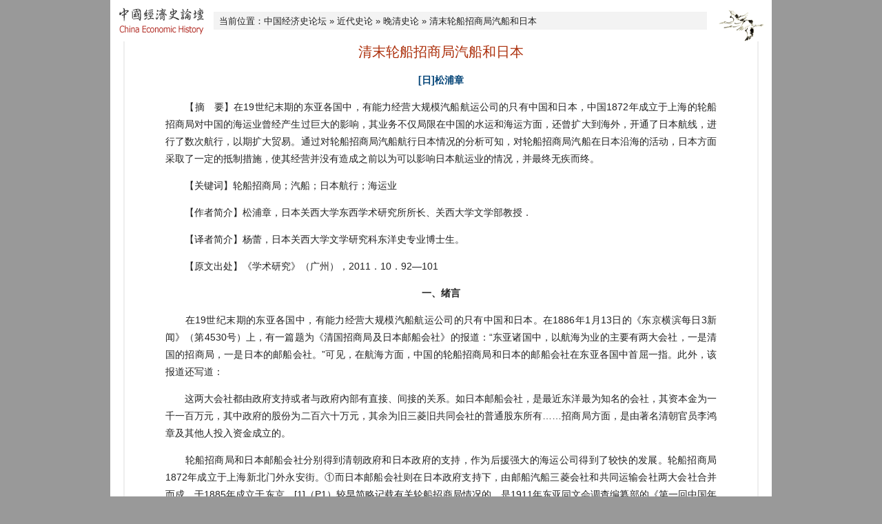

--- FILE ---
content_type: text/html; charset=UTF-8
request_url: http://economy.guoxue.com/?p=6582
body_size: 15770
content:

<!DOCTYPE html>
<html lang="zh-CN">
<head>
<meta charset="UTF-8" />
<title>清末轮船招商局汽船和日本 _ 中国经济史论坛</title>
<link rel="profile" href="http://gmpg.org/xfn/11" />
<link rel="stylesheet" type="text/css" media="all" href="http://economy.guoxue.com/wp-content/themes/guoxue/style.css" />
<link rel="pingback" href="http://economy.guoxue.com/xmlrpc.php" />

<link rel="alternate" type="application/rss+xml" title="中国经济史论坛 &raquo; feed" href="http://economy.guoxue.com/?feed=rss2" />
<link rel="alternate" type="application/rss+xml" title="中国经济史论坛 &raquo; 评论 feed" href="http://economy.guoxue.com/?feed=comments-rss2" />
<script type='text/javascript' src='http://economy.guoxue.com/wp-includes/js/comment-reply.min.js?ver=3.6'></script>
<link rel="EditURI" type="application/rsd+xml" title="RSD" href="http://economy.guoxue.com/xmlrpc.php?rsd" />
<link rel="wlwmanifest" type="application/wlwmanifest+xml" href="http://economy.guoxue.com/wp-includes/wlwmanifest.xml" /> 
<link rel='prev' title='明代的银课与银产额' href='http://economy.guoxue.com/?p=6571' />
<link rel='next' title='生态、交通与县际纷争——以清代漳河草桥的修造为中心' href='http://economy.guoxue.com/?p=6591' />
<meta name="generator" content="WordPress 3.6" />
<link rel='canonical' href='http://economy.guoxue.com/?p=6582' />
</head>

<body>
<div id="wrapper">
  <table border="0" align="center" cellpadding="0" cellspacing="0" id="header">
    <tr>
      <td><a href="http://economy.guoxue.com/"><img src="http://economy.guoxue.com/wp-content/themes/guoxue/images/logo.gif" alt="中国经济史论坛" border="0" /></a></td>
      <td><p id="topnav">当前位置：<a title="Go to homepage" href="http://economy.guoxue.com/">中国经济史论坛</a> » <a href="http://economy.guoxue.com/?cat=30" title="查看 近代史论 的全部文章">近代史论</a> » <a href="http://economy.guoxue.com/?cat=32" title="查看 晚清史论 的全部文章" rel="category">晚清史论</a> » 清末轮船招商局汽船和日本</p></td>
      <td><img src="http://economy.guoxue.com/wp-content/themes/guoxue/images/topright.gif" border="0" /></td>
    </tr>
  </table>



  <div class="space2"></div>



  <div id="container">

    
	<div class="entry">

      <h1 class="entry-title">清末轮船招商局汽船和日本<br/>
	    </h1><!-- .entry-title -->

      <p class="entry-writer"><a href="http://economy.guoxue.com/?writer=%e6%97%a5%e6%9d%be%e6%b5%a6%e7%ab%a0" rel="tag">[日]松浦章</a></p><!-- .entry-author -->

	  <div class="entry-content"><p>　　【摘　要】在19世纪末期的东亚各国中，有能力经营大规模汽船航运公司的只有中国和日本，中国1872年成立于上海的轮船招商局对中国的海运业曾经产生过巨大的影响，其业务不仅局限在中国的水运和海运方面，还曾扩大到海外，开通了日本航线，进行了数次航行，以期扩大贸易。通过对轮船招商局汽船航行日本情况的分析可知，对轮船招商局汽船在日本沿海的活动，日本方面采取了一定的抵制措施，使其经营并没有造成之前以为可以影响日本航运业的情况，并最终无疾而终。</p>
<p>　　【关键词】轮船招商局；汽船；日本航行；海运业</p>
<p>　　【作者简介】松浦章，日本关西大学东西学术研究所所长、关西大学文学部教授．</p>
<p>　　【译者简介】杨蕾，日本关西大学文学研究科东洋史专业博士生。</p>
<p>　　【原文出处】《学术研究》（广州），2011．10．92—101</p>
<p style="text-align: center;"><strong>一、绪言</strong></p>
<p>　　在19世纪末期的东亚各国中，有能力经营大规模汽船航运公司的只有中国和日本。在1886年1月13日的《东京横滨每日3新闻》（第4530号）上，有一篇题为《清国招商局及日本邮船会社》的报道：“东亚诸国中，以航海为业的主要有两大会社，一是清国的招商局，一是日本的邮船会社。”可见，在航海方面，中国的轮船招商局和日本的邮船会社在东亚各国中首屈一指。此外，该报道还写道：</p>
<p>　　这两大会社都由政府支持或者与政府內部有直接、间接的关系。如日本邮船会社，是最近东洋最为知名的会社，其资本金为一千一百万元，其中政府的股份为二百六十万元，其余为旧三菱旧共同会社的普通股东所有……招商局方面，是由著名清朝官员李鸿章及其他人投入资金成立的。</p>
<p>　　轮船招商局和日本邮船会社分别得到清朝政府和日本政府的支持，作为后援强大的海运公司得到了较快的发展。轮船招商局1872年成立于上海新北门外永安街。①而日本邮船会社则在日本政府支持下，由邮船汽船三菱会社和共同运输会社两大会社合并而成，于1885年成立于东京。[1]（P1）较早简略记载有关轮船招商局情况的，是1911年东亚同文会调查编纂部的《第一回中国年鉴》的“水运”部分。其中有关招商局的记载是，由李鸿章最先提议，于同治十一年创设的轮船招商局主要采取同美国企业旗昌洋行收购、出售、收购交替进行的方式，不断扩大事业，发展为中国最大的航运业（公司）。[2]</p>
<p>　　轮船招商局和日本邮船会社两大海运公司，分别对各自国家的海运业产生了巨大的影响。两社（局）的业务并非仅局限在本国的水运和海运方面，而是扩大到了海外。较早开设海外航路的是日本邮船会社前身之一的三菱会社，它于1875年1月开设了连接横滨和上海的航线。[3]（P33）轮船招商局则在中国大陆沿海地区开辟了上海和广东汕头的航线，进而延伸到香港，此后，还连接起上海和天津。内河航运方面，开辟了长江沿岸的各个港口间，如由上海经镇江、九江等，再到长江中游的中心地带——湖北汉口的航线，[4]（P58）与英国的怡和洋行、太古洋行的汽船航路相抗衡，②同时还开通了日本航线。③迄今为止，有关这一问题的研究还很少。本文拟论述轮船招商局汽船的日本航行情况。</p>
<p style="text-align: center;"><strong>二、轮船招商局汽船的早期日本航行</strong></p>
<p>　　日本外务省外交史料馆所藏《清国商船沿海贸易禁止一件》对轮船招商局汽船到达日本的情况进行了记录。该件属于档案册，收录了明治十九年（1886年）1月30日到3月23日的档案，有关明治十九年轮船招商局汽船航行日本的文件就在这个册子中。其中“明治十九年三月二十三日起草发遣藤田四郎”一档中，收录有外务次官青木周藏给长崎海关长官白上直方的文书，其中明确记载了明治十九年前轮船招商局汽船到达日本的情况：</p>
<p>　　本月（三月）十五日第203号中所述清国招商局汽船本月一日以来，经营长崎、神户、横滨间沿海贸易之事，悉已获知。明治六年九月伊敦号曾在此入港，同十年六月和七月大有号两次入港，同十五年怀远号入港。</p>
<p>　　这则档案记述了明治十九年轮船招商局汽船航行日本的情况，还提到明治十九年前招商局的汽船也曾完成日本航行。因此，根据这则史料，我们可以判断明治十九年前，轮船招商局的汽船曾三次到过日本。第一次，“明治六年九月伊敦号进入其港”，也就是1873年，轮船招商局的伊敦号驶入日本港口。第二次，“同十年六月和七月大有号两次人港”，1877年，轮船招商局的大有号分别于6月和7月到达日本。第三次．“同十五年怀远号人港”，1882年招商局的怀远号再次航行日本。因此，在论述1886年轮船招商局汽船航行日本这个问题前，笔者对这三次汽船驶入日本的情况进行一些归纳。</p>
<p>　　（一）1873年7月轮船招商局“伊敦号”的日本航行</p>
<p>　　关于伊敦号的日本航行，1873年在上海发行的《申报》第384号（7月29日），曾有一篇“招商局情形”：</p>
<p>　　闻招商轮船局现已赁定怡盛洋行旧基之房屋，方在修理，约半月竣工，即可迁居矣。查此局近殊盛旺大，异初创之时，上海银主多欲附入股份者，惟该局本银已足现用，计共银百万之数，分为一百股也。至日后复行添办轮船，或再行招银入股耳。盖由渐推广由渐练习，实创始至妥之道也。前日发船至长崎神户，盖拟在东洋上海常川往来者也。其船名伊敦，惟颇费煤较多用于他船，然长崎煤价甚廉，沿途随办虽费而亦可甚省矣。此亦可见探远考微细心办事之小效也。或疑秋时既台湾之役，则国家必雇用此局之船，以供载运繁。倘实有此事，则春夏运米，秋冬载兵，生业实莫盛于此焉。</p>
<p>　　伊敦号在轮船招商局创立后不久就实现了往日本长崎、神户的航行，其原因之一是这艘船比其他船用煤更多，而长崎的煤炭价格较低，驶往长崎可以弥补燃料耗费较大的弊端。补偿运费上的损失。当时长崎的煤炭丰富可能与长崎高岛地区从幕末时期就富产“高岛炭”有关。④</p>
<p>　　对此，1873年8月4日的《申报》（第389号）在“运煤说”中也有相关记载：</p>
<p>　　煤之有益于人也，其利溥哉，大之可以熔铸铜、铁，转动机器、行走轮船。小之亦可以制造饮食、供给日用、御抗冬寒……现闻新说招商轮船局拟将伊敦轮船往来长崎，购煤来沪，使供诸船之用。西人之深达于治国理财之学者，闻此一事，未免旁观而冷笑也。</p>
<p>　　由此可见，轮船招商局的伊敦号主要用来运煤，即购人长崎的廉价煤，在上海市场上提供给其他的汽船作为燃料。</p>
<p>　　有关伊敦号航行日本的报道也见于《横滨每日新闻》第804号，即明治六年8月6日的“公开”栏目中。[5]（P330）伊敦号到达日本港口的时候要悬挂船舶旗帜，该旗帜的样旗曾由上海领事品川送达日本的外务省登记，当时他不认识这面样旗是清朝的官方旗帜还是民间旗帜。这也从另一个方面证明了轮船招商局的伊敦号确实到过日本并得到过日本政府的承认。</p>
<p>　　伊敦号是轮船招商局1872年花6．5万英镑从英国公司购得的汽船。⑤在《申报》第240号即1873年2月11日的《轮船招商公局告白》中，有“启者，本局伊敦轮船，前于壬申年十二月十八日，由汕头，装货回申，计收水脚洋二千零十元零七角七分，又搭客洋七十四元。兹已收清特此布癸酉正月十三日”。伊敦号1873年1月16日从广东的汕头出发，到达上海，收入洋银2010元。而且从该报第252号即1873年2月25日的“招商公局告白”：“启者，本局伊敦轮船，于上年十二月廿一日，由上海往宁波，装货往香港，由香驶汕，装货回申。”也能看出，伊敦号于1873年1月19日从上海驶往宁波，再从宁波搭载货物驶往香港，从香港经由汕头，搭载货物回到上海。</p>
<p>　　笔者根据1873年358—498号《申报》所登载的轮船出港、人港记录做成表1-1，可以说明伊敦号在上海和日本间具体的航行时间。</p>
<p style="text-align: center;">表1-1　1873年轮船招商局依敦号航行表</p>
<p style="text-align: center;"><img class="alignnone size-full wp-image-6583" title="20120521_011" src="http://economy.guoxue.com/wp-content/uploads/20120521_011.jpg" alt="" width="760" height="356" /></p>
<p>　　如表1-1所示，《申报》将该船记录为“依敦”，这里的依敦号应该就是伊敦号。可以看出，伊敦号1873年7月第一次驶往长崎，第三次日本航行则由长崎继续驶往神户。由《申报》的轮船出入港记录可以很清楚地看出，一年中从上海驶往长崎、神户的航行共进行了四次。</p>
<p>　　现代汉语将依敦号伊敦号）读作&#8221;Yi dun&#8221;。&#8221;Thc Noah—China Herald And Supreme Coun&amp;Consular Gazette&#8221;的出入港记录中曾出现一艘叫做&#8221;Aden&#8221;的轮船，将其出入港情况和《申报》有关依敦号伊敦号）的航行表相对应，可以发现Aden号的航行记录与表1-1中依敦号航行时间基本一致，由此可以推断Aden号就是《申报》中的依敦号（伊敦号）（参见表1-2）。</p>
<p style="text-align: center;">表1-2　1873年轮船招商局Aden（伊敦）号航行表</p>
<p style="text-align: center;"><img class="alignnone size-full wp-image-6584" title="20120521_012" src="http://economy.guoxue.com/wp-content/uploads/20120521_012.jpg" alt="" width="760" height="402" /></p>
<p>　　注：C．M．S．N．Co．是轮船招商局（China Merchant&#8217;s Steam Navigation Co．）的略称。</p>
<p>　　此外，《申报》中还出现了另一艘航行在日本航线上的招商局轮船，即“满洲号”。满洲号最初是旗昌洋行的轮船，属于美国的Russell公司，后来被轮船招商局所购买。同时期，该船和伊敦号共同航行在上海到长崎的航线上（表2）。在&#8221;The North—China Herald And Supreme Court&amp;Consular Gazette&#8221;上被写作英文名&#8221;Manchu&#8221;。这艘原属美国公司的轮船，由轮船招商局接管后，1873年8月中旬到同年11月上旬的三个月间共承担了7次上海到长崎的航行。11月中旬，再次被Russell公司接管，由这个公司继续执行驶往长崎的航行。</p>
<p>　　（二）1877年六七月间轮船招商局“大有号”的日本航行</p>
<p>　　有关“大有号”的日本航行，1877年6月25日的《横滨每日新闻》（第1972号）曾在“杂报”这一栏目中有明确记载：“昨日下午三点，上海商人公司的汽船大有号由神户驶来在此人港，和明治丸发生了碰撞……”。[6]（P187）其中，提到了“上海商人公司的汽船大有号”从横滨人港后，在港内和日本船发生碰撞事故。由此也可以看出大有号（480吨）属于中国轮船。</p>
<p style="text-align: center;">表2　1873年轮船招商局满洲号航行表</p>
<p style="text-align: center;"><img class="alignnone size-full wp-image-6585" title="20120521_013" src="http://economy.guoxue.com/wp-content/uploads/20120521_013.jpg" alt="" width="760" height="485" /></p>
<p>　　我们可以再次利用《申报》的轮船航行表，来分析大有号的航行情况。由《申报》来看，大有号的航行狀况并不是很规律，可能和记录的缺失有一定关系。根据其记录做成（下页）表3—1。</p>
<p>　　可见，大有号从上海驶往日本的出发时间是1877年6月15日，农历五月初三，经由长崎、神户和横滨，7月23日也就是农历六月十二日再回到上海，总共用了38天。大有号的日本航行只有这一次，在此之前，该船主要是承担上海驶往宁波的航行。完成长崎航行后，大有号承担天津和山东烟台的航行，之后主要航行于长江航线和福建福州。</p>
<p>　　以下是根据Thc North—China Daily News（《北华新闻》）做成的（下页）上海港船舶出入表3—2。</p>
<p>　　“大有”在现代汉语中读作&#8221;Dai you&#8221;，1877年的英文名是&#8221;TahYeW&#8221;。《横滨每日新闻》曾对大有号有这样的记述：“原来为具有四百八十吨运载能力的外车船，船体较小。”The North—China Daily News所记载的吨数为419吨，从这些资料都能看出大有号是一艘小型汽船。</p>
<p style="text-align: center;">表3-1　1877年轮船招商局大有号航行表</p>
<p style="text-align: center;"><img class="alignnone size-full wp-image-6586" title="20120521_014" src="http://economy.guoxue.com/wp-content/uploads/20120521_014.jpg" alt="" width="760" height="295" /></p>
<p style="text-align: center;">表3-2　1877年轮船招商局TahycW（大有）号航行表</p>
<p style="text-align: center;"><img class="alignnone size-full wp-image-6587" title="20120521_015" src="http://economy.guoxue.com/wp-content/uploads/20120521_015.jpg" alt="" width="760" height="377" /></p>
<p>　　（三）1882年轮船招商局“怀远号”的日本航行</p>
<p>　　有关“怀远号”的日本航行，在《申报》（3315号）即1882年7月25日上也有记载，在该报的汽船出入表中，该船于7月25日由上海出发。驶往13本的神户和横滨。但却找不到有关该船由日本回航的记录。1882年8月31日的《申报》（第3352号）显示该船8月30日由香港回到上海。由此可知，怀远号驶往日本的神户和横滨，在这两个港口寄港后不是直接回到上海，而是由日本驶往香港。</p>
<p>　　怀远号主要是承担上海、香港以及广州间的航行，但曾于1882年的7月下旬到8月上旬驶往日本。</p>
<p>　　根据&#8221;Thc Noah—China Herald And Supreme Coua&amp;Consular Gazette&#8221;做成的表4—1，1882年7月25日有轮船由上海驶往神户和横滨。在第788号（1882年7月28日）中的7月25日C．M．S．N．Co。 China Merchant．s Steam Navigation Co．中，轮船招商局汽船&#8221;Hwaiyuen&#8221;（762吨）大概就是怀远号，因为此英文注音与汉语发音&#8221;Huaiyuan&#8221;非常接近，而且航行日期也是一致的。通过表4—2可以看出，怀远号（Hwaiyuen）于1882年7月25日由上海出发。经由神户和横滨驶往香港，然后再返回上海，实现了一次驶往日本的临时航行。</p>
<p style="text-align: center;">表4-1　1882年轮船招商局怀远号航行表</p>
<p style="text-align: center;"><img class="alignnone size-full wp-image-6588" title="20120521_016" src="http://economy.guoxue.com/wp-content/uploads/20120521_016.jpg" alt="" width="760" height="205" /></p>
<p style="text-align: center;">表4-2　1882年轮船招商局Hwaiyuen（怀远）号航行表</p>
<p style="text-align: center;"><img class="alignnone size-full wp-image-6589" title="20120521_017" src="http://economy.guoxue.com/wp-content/uploads/20120521_017.jpg" alt="" width="760" height="84" /></p>
<p style="text-align: center;"><strong>三、1886年轮船招商局汽船的日本航行</strong></p>
<p>　　对1886年轮船招商局汽船航行日本感到最为恐慌的是日本邮船会社，时任社长森冈昌纯还曾向日本外务省提出过“善后处置”的申请。对此，可以从他给外务省取缔局局长鸠山和夫的《清国商船沿海贸易禁止一件》得知：</p>
<p>　　日清通商章程的要旨是，使清国船舶难以再经营本邦一港到另一港或数港的运输。通过其他调查书得知，本年一月十四日经由长崎、神户港，到达横滨的清国招商局汽船海定号，在神户港搭乘船客三十五名，搭载货物五千余个。另外，一月二十八日由横滨入港的另一艘招商局汽船致远号运来长崎港货物百个，神户货物七千七百余个、船客四十六名。这样，清国船舶开始经营本邦沿海航运业。我社和其他会社都缴纳国税中的船税。（招商局）对本邦船舶营业者损害不小。为了使受影响至今的本邦船舶所有者充分满意。特提出保护申请，禁止前文所述清国船舶直接从事本邦的沿海运输。</p>
<p style="text-align: center;">明治十九年一月三十日  日本邮船会社{ノマ}长</p>
<p style="text-align: center;">森岡  昌纯  印<br />
外务省取调局长<br />
外务权大书记官  鸠山  和夫  殿</p>
<p>　　鉴于日清通商章程，日本邮船会社向外务省提出申请，禁止中国的商船经营与日本沿海运输有关的业务，即禁止中国商船在日本寄港，搭载旅客和货物后向日本国内其他港口运输。具体指中国商船海定号由神户人港、搭载旅客和货物到达横滨，致远号由长崎运输货物、由神户运送旅客和货物的事例。</p>
<p>　　最初报道有关轮船招商局汽船航行日本的，应该是大阪的《朝日新闻》。在该报第2047号，即1885年12月15日的报道中，有一篇题为“上海通信（十二月九日发，名古屋丸便）原口新吾报”。日本邮船会社汽船“名古屋丸”承担上海航线的航行，归航日本时带来了有关上海的消息，这些消息被刊登在12月15日的报纸上。开头是这样写的：“招商局是清国的大型汽船会社，数年前就计划开通我国和上海间的新航线，关注这个绝佳（经营）机会已经很久。”透露了轮船招商局预计开通上海到日本的航线的消息，而且实际上这个消息在不到一个月时间内变成了现实。在日本邮船会社独霸日本与上海间航线的情况下，清朝的大型轮船公司开始进军这条航路，由此激发了日本贸易商人的恐慌和危机感．：第二天即1885年12月16日的《时事新报》（第1047号）登载了题为“支那人汽船会社”的报道。这里的“支那人汽船会社”指的就是轮船招商局。神户荣町的德森号成为招商局在日本办理业务的本店，日本航线途经函馆、横滨、神户、上海，表明1885年中国人将经营日本业务的总代理店设在了神户。</p>
<p>　　次年，也就是1886年，各大报纸都用不同的形式报道了轮船招商局的汽船通过新的航线到达日本的消息。最早的是1月7日的《神户又新日报》。和大阪的《朝El新闻》及《时事新报》。</p>
<p>　　1886年1月7 日的《神户又新日报》（第493号）中有题为“和清商会”的报道，内容为：“已经记载这次清国上海招商局汽船将要开通上海和当港（神户）间的定期航海，使用轮船中的一艘，大概本日由上海驶达当港”。轮船招商局汽船在神户寄港时，专门负责经办旅客和货物的就是“和清商会”。当时的华商在神户有相当大的经济实力。</p>
<p>　　1882年8月23日的《时事新报》（第146号），曾这样报道：</p>
<p>　　囤积清国洋银。这次韩变，在神户的支那人德新和其他两三名的商人，频频购买洋银囤积，其额度高达十七万余元。</p>
<p>　　1882年7月，朝鲜王朝发生军事叛乱，曾发生日本人被杀和日本使馆被烧事件。对于这次也被称为京城事变的壬午军变事件，神户的华商也感到非常不安。当时出于政治和经济方面的考虑，一些资本雄厚的华商开始购买“洋银”。</p>
<p>　　1886年1月7日的《时事新报》（第1066号）以“招商局汽船航海开始”为题进行了报道：“前一期报纸曾报道这次清国上海招商局开通上海和神户港之间航海的目的。本月十五日即将开始航行。”</p>
<p>　　大阪的《朝日新闻》第2064号，也就是1886年1月8日的该报，曾以“招商局汽船新航海”为题进行了报道：“昨日本报神户通信中所记的清国上海招商局新航海船海定号门苔载量一千五百多吨）昨日下午已经由上海到达长崎，记载该消息的电报已到达神户荣町的德盛号，今明两天（海定号）到达神户。”这也是一篇关于轮船招商局海定号航行日本的报道。</p>
<p>　　1886年1月9日的《朝日新闻》（第2065号）的“神户通信”中有这样的报道：</p>
<p>　　招商局汽船海定号昨天在长崎搭载煤炭，同日午后六时向当港出帆，大约今早到达本港。该局这次在当港荣町二丁目德盛号內设置神户招商分局，办理业务。而且同局汽船神户一长崎一上海间航路的船费昨天已经制订：神户一上海间上等三十五枚，下等九枚，神户一长崎间上等十五枚，下等三枚半，上海一长崎间上等二十枚，下等五枚。</p>
<p>　　而且，当日报纸的广告栏中：</p>
<p style="text-align: center;">清国汽船出帆广告</p>
<p style="text-align: center;">海定号横滨行一月十二日  午后神户出帆<br />
乘船一人  金三圆五十钱  包饭食<br />
神户荣町二丁目  招商局<br />
大阪富岛町  取圾所  西尾茂十郎</p>
<p style="text-align: center;">同北安治川一丁目  同  回运社<br />
（大阪《朝日新闻》第2065号明治十九年1月9日广告）</p>
<p>　　可以看出，1月9日海定号将到达神户，在神户寄港后，1月12日驶往横滨。这则广告登载了出发时间和乘船价格，其目的是为了招揽乘客。</p>
<p>　　1886年1月10日《神户又新日报》的广告栏也登载了海定号的消息：</p>
<p style="text-align: center;">清国汽船出帆广告</p>
<p style="text-align: center;">海定号  一月十二日  横滨行<br />
午后五时<br />
神户荣町二丁目招商支局</p>
<p>　　通过这则广告，可以看出招商局汽船海定号的航行目的地是横滨。当天的《朝日新闻》登载的广告内容和1月9日该报登载的内容相同，但与《神户又新日报》相比有所不同，主要是除了航行时间和目的地之外，增加了具体运费的通告，而且出现了两处代理店的名称。</p>
<p>　　在1886年1月10日的《东京横滨海日新闻》（第4528号）中，有这样的报道：</p>
<p>　　前一期报纸曾经报道清国招商局即将开通我邦沿海的定期航海。已经过去的7日，同局海定号（轮机长E．w．Clements）由长崎入港，昨天驶往神户，在神户解缆。神户居留地清二十五番馆登载了招商支局的招聘，其船费定价如下：</p>
<p>　　　　长崎神户间下等三弗上等十三弗<br />
　　　　长崎横滨间下等六弗上等二十八弗</p>
<p>　　通过这则史料，可以看出当时轮船招商局汽船海定号的轮机长并不是中国人，而是欧洲人。1886年1月14日的《中外物价新报》（1127号）曾以“日清间的海运”为题作了如下报道：</p>
<p>　　清国招商局汽船开通日清间定期航海，到现在一手垄断了我国到上海、香港的昆布和其他北海物产的输出，欲独占航运之利，这些已经有所记述。同局已经在长崎、神户等主要港口设立支店，百四十二番东同泰（清商馆）经营运输业务，也就是以该商馆为支店，进而在函馆也设立支店，将开通函馆与清国天津间的航路，欲掌握我国海运权。现在同局汽船海定号已经于昨日，也就是十二日由神户发船驶往横滨。</p>
<p>　　该报认为，轮船招商局开设中国到日本间定期航路的目的，是为了用中国的汽船来运输日本的干海产品，企图利用航运的便利，掌握日本的海运权。</p>
<p>　　1886年1月16日的《时事新报》（第1074号）有“招商局汽船海定号”的报道：</p>
<p>　　……清国汽船海定号终于十二日午后六时由当港（神户）出发驶往横滨。同船有日本乘客三十名（但五上等舱船客），并搭载其他货物，如米、酒、糠、牛七十头，杂货种种等。根据昨天横滨的来信，同号将于十四日午后四时半入港、十七日出帆。同局所定横滨到上海以及神户间主要物品的运价为：</p>
<p>　　横滨到上海</p>
<p>　　切昆布每担二分、长昆布一分二厘五毛、干鲍、干海参三分、铜铁类一分二厘五毛、椎茸木茸一弗、平均一额四弗。</p>
<p>　　横滨到神户</p>
<p>　　切昆布一分三厘、长昆布七厘、干鲍海参一分三厘、椎茸木茸五分、平均一额二弗。</p>
<p>　　以上为定价。又根据十三日的神户又新日报指出，还订好乘客乘船费下等舱一人三圆五十钱……</p>
<p>　　这则报道介绍了轮船招商局汽船从横滨到上海和由神户到上海的船费等信息。</p>
<p>　　此后，各大报纸对轮船招商局的报道一直持续到2月中旬。可见，这个由大国支持下的大型轮船公司的顺利运营，使当时的日本业界产生了极大的不安和恐慌。</p>
<p>　　对轮船招商局在日本沿海的活动，日本方面随即采取了一些对策。1886年1月16日的《东京横滨每日新闻》（第4532号）明确登载了“外国船乘人规则”，规定日本人如果在国内乘坐运费相对便宜的外国船，即便是不出日本国门，在乘外国船只时需要出示由地方官厅颁发的“乘船证书”。该证书记载该乘客乘船之前的原籍、住址、姓名、所乘外国船只名以及到达目的地等信息，还规定如果要取得这个证书。每张需要提交手续费十钱，不能由他人代买，不携带该证书不得登船等。可见，对于乘客来说，如果搭乘价格相对便宜的外国船，即便是国内的移动，也要办理比较繁琐的手续并因此多花不少时间。如果这个“外国船乘人规则”⑦真的严格实施的话，那么日本乘客在选择搭乘船只时，毫无疑问将会有意回避外国船只。这个规定不仅影响到中国的船只，也影响到其他国家的轮船。在1886年2月14日的《神户又新日报》（第524号）中有一篇题为“致远号没有乘客”的文章：</p>
<p>　　不仅招商局的汽船，彼阿、法邮船会社的汽船也同样，现如今，昨日当港到横滨的彼阿会社的西藏号，没有一个日本乘客（之前也很少，但也有十人左右）。可见，更改乘坐外国船船票的手续，的确显著影响了外国船。</p>
<p>　　可见，承担由日本航行至中国和世界其他地区的英国公司P&amp;O轮船公司和法国邮船公司等，都因为外国船乘船规则的严格实施而受到影响。即使搭乘外国船在日本国内航行的乘客也出现了骤减。</p>
<p>　　那么，航行日本的轮船招商局汽船到底搭载了哪些货物呢?在“清国商船沿海贸易禁止一件”中，可以看到海定号和致远号的搭载货物目录。从这个目录可以看出，中国运往日本的货物大部分是牛肉和米等，日本运往中国的多数货物为海参、鲍鱼、海带等干制的海产品，这和江户时代的长崎贸易中，中国船只运回海参、鲍鱼和海带等干制海产是大体一致的。[7]（P382—402）从轮船招商局汽船运回中国的货物种类来看，1月14日的《中外物价新报》（第1127号）曾登载的轮船招商局汽船向北海道运送海产品，这个消息肯定是不正确的。</p>
<p>　　利用《申报》，可以复原海定号和致远号的运行情况，如（下页）表5。</p>
<p>　　Thc North—China Daily News所登载的船舶上海出入港记录中明确记载：Hae-ting（海定）号为1099吨、Chi-yen（致远）号为1211吨。根据同时期承担日本和上海间运输的日本邮船会社名古屋丸为1096吨、广岛丸为1158吨、横滨丸为1298吨，⑧也以推测海定号和致远号为大约相同规模的轮船。</p>
<p style="text-align: center;">表5　1886年轮船招商局海定号、致远号航行表</p>
<p style="text-align: center;"><img class="alignnone size-full wp-image-6590" title="20120521_018" src="http://economy.guoxue.com/wp-content/uploads/20120521_018.jpg" alt="" width="760" height="226" /></p>
<p style="text-align: center;"><strong>四、小结</strong></p>
<p>　　综上所述，清末中国所设立的大型轮船公司轮船招商局曾多次尝试日本航行，而且都是距离较远的航行，这种尝试是断续性的。如1873年的伊敦（Aden）号、1877年的大有（Tahyew）号、1882年的怀远（Hwaiyuen）号以及1886年的海定（Hae—tind号和致远（Chi-yen）号。从海定号和致远号的航行狀况看，由于日本方面实行了一定的抵制措施，轮船招商局的经营并没有造成之前日本所假想的可以影响日本航运业的情况。</p>
<p>　　有关轮船招商局日本航线无疾而终的消息，在第524号的《神户又新日报》中，也就是1886年2月14日的报道中，仅出现“致远号无船客”这样象征性的记载。而且同年2月17日的《东京横滨每日新闻》（第4560号）也同样报道了“致远号无乘客”。现将《神户又新日报》的报道抄录如下：</p>
<p>　　两天前，该船从横滨驶入神户的时候．连一名乘客也没有（之前到长崎的时候有四名乘客）。昨日，该船由该港出发驶达上海的时候，也没有一名乘客。当港招商分局业务减少是同局汽船船客减少的一个原因。……最近从当港搭乘招商局汽船的人越来越少。</p>
<p>　　如以上报道，致远号在承担日本沿海航行的过程中，靠搭乘日本乘客的旅费获得更多收入的计划，因日本方面的抵制而大受打击。其结果是轮船招商局在日本设置代理员、开设日本航线的计划最终遭到挫败。可以说，《神户又新日报》的报道是该日本航线从继续航行到受挫而归的象征性记载。</p>
<p><strong>注释：</strong></p>
<p>①“轮船招商公局规条”，参见台北“中央研究院”近代史研究所《海防档》甲、购买船炮，第920—923页，l957年版。《轮船招商局盛宣怀档案资料选辑之八》，上海人民出版社2002年版，第3-6页。《招商局史（近代部分）》，中国水运丛书，人民交通出版社1988年版，第28页。</p>
<p>②Kwang—Ching Liu，A ngto-A meriea Steamship Rivalry in Chinc l862—1874．Havard Univcrsitv Press，1962．详见松浦章：《近代日本中国台湾航路的研究》，清文堂，2005年6月版，第11—15页。</p>
<p>③见《招商局史（近代部分）》第二章第二节（一）江海远洋航线的开辟，（二）远洋航线，第59页。</p>
<p>④参见水沼知一：《明治前期高岛碳矿中外资和其排除过程的特质》，载《历史学研究》第273号，1963年2月，第28—37页。杉山伸也：《幕末·明治初期石炭输出的动向和上海石炭市场》，载《社会经济史学》第43卷第6号，1978年3月，第19—41页。</p>
<p>⑤原文为“轮船招商公局告白兹启者，本局所买英公司行轮船一号，船名伊敦，计价英洋六万五千元”。（详见《轮船招商局盛宣怀档案资料选辑之八》，第1页）</p>
<p>⑥与《神户又新日报》相关的资料，使用了神户市立图书馆所藏的胶片。但是明治十九年前的部分是否已经散失，不得而知。</p>
<p>⑦《外国船乘人规则》作为明治九年（1876年）3月18日太政官布告第30号公布，登载于明治九年3月21日和22日的《横滨每日新闻》。</p>
<p>⑧参见The North—China Daily News，No．6683，Page 1， lst Jan、8th Jan、15th Jan．1886．</p>
<p><strong>参考文献：</strong></p>
<p>[1]日本邮船会社．七十年史[M]．1957。</p>
<p>[2]东亚同文会调查编纂部．宣统三年中国年鉴[R]．1912年6月版，同年9月再版．</p>
<p>[3]松浦章．近代日本中国台湾航路的研究[M]．大阪：清文堂，2005．</p>
<p>[4]招商局史（近代部分）[M]．北京：人民交通出版社，1995．</p>
<p>[5]（复刻版）横滨每日新闻（第5卷），不二出版，1992．</p>
<p>[6]（复刻版）横滨每日新闻（第19卷），不二出版，1992．</p>
<p>[7]松浦章．清代海外贸易史的研究[M]．京都：朋友书店．2002.</p>
<p style="text-align: right;">来源：《中国近代史》2012年第2期</p>
</div><!-- .entry-content -->

      <p class="link_pages"></p>

      <p class="entry-meta">点击：12,665&nbsp;&nbsp;&nbsp;发布：2012-05-21&nbsp;&nbsp;&nbsp;责编：youzhi</p><!-- .entry-meta -->

	</div><!-- .entry -->

　　 <div id="related-posts">
      <h3 class="add-title">相关文章</h3>
      <ul>
      	    </ul>
	  </div><!-- #related-posts -->

	
<div id="comments">
      

	  <p class="nocomments">Comments are closed.</p>

      

								
</div><!-- #comments -->

    
  </div><!-- #container -->



  <div id="footer"><img src="http://economy.guoxue.com/wp-content/themes/guoxue/images/pgfoot.gif" border="0" /></div><!-- #footer -->

</div><!-- #wrapper -->


<script type="text/javascript">
var gaJsHost = (("https:" == document.location.protocol) ? "https://ssl." : "http://www.");
document.write(unescape("%3Cscript src='" + gaJsHost + "google-analytics.com/ga.js' type='text/javascript'%3E%3C/script%3E"));
</script>
<script type="text/javascript">
var pageTracker = _gat._getTracker("UA-262224-1");
pageTracker._trackPageview();
</script>

</body>
</html>

--- FILE ---
content_type: text/css
request_url: http://economy.guoxue.com/wp-content/themes/guoxue/style.css
body_size: 3514
content:
/*
Theme Name: Guoxue
Theme URI: http://wordpress.org/
Description: The special theme for Guoxue.
Author: Guoxue
Version: 1.0
Tags: black, blue, white, two-columns, fixed-width, custom-header, custom-background, threaded-comments, sticky-post, translation-ready, microformats, rtl-language-support, editor-style
*/



/* =Theme Elements
-------------------------------------------------------------- */

body {
	padding: 0;
	margin: 0;
	color: #222;
	background-color: #999;
	text-align: center;
}
body a {
	color: #222;
	text-decoration: none;
}
body a:hover,
body a:active {
	color: #FF0000;
	text-decoration: none;
}

.left{
	float: left;
}
.right{
	float: right;
}
.clear{
	clear: both;
}

ul {
    list-style-type: none;
}
form {
	margin: 0px;
	padding: 0px;
	}
input,
label,
select {
	margin: 0px;
	padding: 0px;
	vertical-align: middle;
}
.textbox {
	height: 18px;
	background: #ffffff;
	border: 1px solid #7f9db9;
}
.button {
	background: #fff url("images/bg_input.gif") repeat-x;
	border: 1px solid #7f9db9;
}

.bottom-margin {
	margin-bottom: 10px;
}

.space {
	height: 15px;
	clear: both;
}



/* =Fonts
-------------------------------------------------------------- */

body {
	font-family: 宋体, 'Lucida Grande', Verdana, Arial, Sans-Serif;
}
input,
label,
select {
	font: 12px Tahoma, sans-serif;
}

.fd { color: #000000; }
.fg { color: #888888; }
.fb { color: #937534; }
.fr { color: #AC2F0B; }
.fw { color: #ffffff; }

.f12 {font-size: 12px; line-height: 22px;}
.f13 {font-size: 13px; line-height: 22px;}
.f15 {font-size: 15px; line-height: 27px;}
.f18 {font-size: 18px}
.f20 {font-size: 20px; font-weight: bold}
.f24 {font-size: 24px; font-weight: bold}

.ht {font-family: "黑体"}
.kt {font-family: "楷体_GB2312"}
.fs {font-family: "仿宋_GB2312"}
.time {font-family: "Times New Roman", Times, serif;}

h1 {
	margin: 0px;
	color: #AC2F0B;
	font-size: 20px;
	font-weight:normal;
	font-family: "黑体";
	line-height: 30px;
}
h2 {
	font-size: 15px;
	font-weight: bold;
	margin: 0px;
	padding:0px;
}
h3 {
	font-size: 13px;
	font-weight: bold;
}

h3.add-title {
	padding: 3px 0px;
	margin: 10px 0px;
	display: block;
	text-align: center;
	background-color: #F5F5F5;
	border-top: 1px solid #DDDDDD;
}

h3.side-title {
	color: #937534;
	margin: 0px 0px 10px 0px;
	text-align: center;
}



/* =Image
-------------------------------------------------------------- */

img {
	vertical-align:bottom;
}



/* =Structure
-------------------------------------------------------------- */

/* =Globle
------------------------------- */
#wrapper {
	width:960px;
	background:#fff;
	margin-left:auto;
	margin-right:auto;
}

#header,
#footer,
.main {
	width:960px;
	margin-left:auto;
	margin-right:auto;
}



/* =Header
------------------------------- */
#topmenu td {
	color: #222;
	font-size: 12px;
	text-align: center;
}

#banner {
	width:960px;
	height: 150px;
	background: #fff url(images/banner.jpg) no-repeat center;
}



/* =Content
------------------------------- */
.sidebar {
	width: 150px;
	float: left;
	text-align:center;
}
.mainbar {
	width: 540px;
	float: left;
	text-align:center;
}
.specbar {
	width: 270px;
	float: right;
	text-align:center;
}


/* =Left Menu */
dl#econav {
	width: 120px;
	margin: 0px auto;
	padding:0px;
}
dl#econav dt,
dl#econav dd{
	margin: 0;
	padding: 0;
	font-size: 12px;
	line-height:22px;
	text-align: center;
	
}
dl#econav dt a{
	display: block;
	text-decoration: none;
	border-top: 1px solid #ffffff;
	border-left: 1px solid #ffffff;
	border-bottom: 1px solid #b8bd9f;
	border-right: 1px solid #b8bd9f;
	background-color: #ced0b2;
	font-weight: bold;
}
dl#econav dt a:hover{
	text-decoration: none;
	border-top: 1px solid #b8bd9f;
	border-left: 1px solid #b8bd9f;
	border-bottom: 1px solid #ffffff;
	border-right: 1px solid #ffffff;
	background-color: #dadcc5;
}
dl#econav dd a{
	display: block;
	text-decoration: none;
	border-top: 1px solid #ffffff;
	border-left: 1px solid #ffffff;
	border-bottom: 1px solid #b8bd9f;
	border-right: 1px solid #b8bd9f;
	background-color: #eaebd0;
	font-weight: normal;
}
dl#econav dd a:hover{
	text-decoration: none;
	border-top: 1px solid #b8bd9f;
	border-left: 1px solid #b8bd9f;
	border-bottom: 1px solid #ffffff;
	border-right: 1px solid ##ffffff;
	background-color: #eeefdd;
}


/* =Title */
.title {
	height: 28px;
	clear: both;
	background: url(images/bg_title.gif) repeat-x;
	border-bottom:1px solid #DDDDDD;
}
.title-head {
	font-size:14px;
	line-height: 28px;
	font-weight:bold;
	padding-left:8px;
	float: left;
}
.title-more {
	font-size:12px;
	line-height: 28px;
	padding-right: 8px;
	float: right;
}


/* New and Hot Posts */
.cont {
	height: 544px;
	border: 1px solid #b8bd9f;
}
.cont ul {
	padding:0px;
	margin: 5px 8px 0px 8px;
	font-size: 13px;
	line-height: 22px;
	text-align: justify;
	text-justify: inter-ideograph;
}



/* Book Select */
#book {
	height: 553px;
	border: 1px solid #b8bd9f;
}
#book dl{
	padding: 5px 0px;
	margin: 0px;
	font-size: 12px;
	line-height: 22px;
	text-align: justify;
	text-justify: inter-ideograph;
}
#book dd{
	margin:0px;
	padding:0px 8px;
	display:block;
	height:95px;
	overflow:hidden;
}
#book dd img{
	float: left;
	border: 0px;
	margin-right: 8px;
	margin-top:5px;
}
#book h3 {
	color: #937534;
	margin: 0px 0px 5px 0px;
}


/* =Tab Panel */
.Tab{
	height: 240px;
	vertical-align:top;
	border: 1px solid #b8bd9f;
}

.TabTitle{
	font-size:12px;
	line-height: 22px;
	text-align:center;
}
.TabTitle .active{
	background-color: #F5F5F5;
	border-left:1px #FFFFFF solid;
	border-right:1px #CCCCCC solid;
	border-top:1px #FFFFFF solid;
	border-bottom:1px #CCCCCC solid;
}
.TabTitle .normal{
	background-color:#EAEAEA;
	border-left:1px #FFFFFF solid;
	border-top:1px #FFFFFF solid;
	border-right:1px #CCCCCC solid;
	border-bottom:1px #CCCCCC solid;
}

.TabList ul{
	padding:0px;
	margin: 5px 8px 0px 8px;
	font-size: 13px;
	line-height: 22px;
	text-align: justify;
	text-justify: inter-ideograph;
}

.none {display:none;}


/* Bulletin Board */
#board{
	width:240px;
	height:200px;
	font-size: 12px;
	line-height:22px;
	margin: 0px auto;
	background: url(images/bg_board.gif) no-repeat;
}

#board h3 {
	color: #937534;
	text-align: center;
	margin:0px;
	padding-top:30px;
	padding-bottom:10px;
}

#board p {
	padding: 0px;
	margin: 5px 22px;
	text-align:justify;
	text-justify: inter-ideograph;
}


/* Subject Research */
.subject{
	width:240px;
	padding: 0px;
	margin-top: 8px;
	font-size: 12px;
	line-height: 22px;
}

.subject td{
	text-align: center;
	background-color: #EBEFDA;
	border:1px solid #ffffff;
}


/* Special Research */
.special ul{
	padding: 0px;
	margin: 0px 15px;
	font-size: 12px;
	line-height: 22px;
	list-style-type: none;
}
.special li{
	display: block;
	padding: 0px 8px;
	background-color: #EBEFDA;
	text-align: justify;
	margin-top:8px;
}


/* Writer List */
#writer{
	width:240px;
	padding: 0px;
	margin-top: 8px;
	font-size: 12px;
	line-height: 22px;
}
#writer td{
	text-align: center;
}



/* =Category Structure
------------------------------- */

/* =Category Content */
.content {
	width: 810px;
	float: right;
}
.content a {
	color: #222;
}
.content ul {
	margin: 0px 15px 0px 0px;
	padding: 10px;
	font-size:14px;
	line-height:28px;
	text-align: justify;
	text-justify:inter-ideograph;
	border: 1px solid #b8bd9f;
}
.content li {
	margin: 0px;
	padding: 0px;
	list-style-type:none;
}

.content h2 {
	display:block;
	line-height: 23px;
	text-align: center;
	background-color: #eeefdd;
	margin-bottom:5px;
}

.location {
	display:block;
	font-size:12px;
	line-height: 22px;
	padding:0px 8px;
	text-align: left;
	margin-bottom:5px;
	background-color: #eeefdd;
}


/* =Book Content */
.bookcont {
	padding: 10px;
	margin-right: 15px;
	border: 1px solid #b8bd9f;
}
.bookcont dl{
	padding: 5px 0px;
	margin: 0px;
	font-size: 12px;
	line-height: 22px;
	text-align: justify;
	text-justify: inter-ideograph;
	border-bottom: 1px dashed #b8bd9f;
}
.bookcont dd{
	margin:0px;
	padding:0px;
	display:block;
	height:95px;
	overflow:hidden;
}
.bookcont h3 {
	color: #937534;
	margin: 0px 0px 5px 0px;
}
.bookcont h3 a{
	color: #937534;
}
.bookcont img{
	float: left;
	border: 0px;
	margin-right: 10px;
	margin-top:5px;
}
.bookcont p {
	margin: 0px;
	padding:0px;
}


/* =Single Structure
------------------------------- */

/* =Single Header */
#topnav {
	width: 700px;
	text-align: left;
	padding-top: 5px;
	padding-bottom: 3px;
	padding-left: 8px;
	padding-right: 8px;
	background-color: #F3F3F3;
	font-size: 13px;
}
#topnav a {
	color: #222;
}


/* =Single Content */
#container {
	width: 918px;
	margin-left: auto;
	margin-right: auto;
	text-align:center;
	border-left: 2px solid #EEEEEE;
	border-right: 2px solid #EEEEEE;
}
#container hr{
	width: 800px;
	padding: 0;
	margin: 0 auto;
	height: 6px;
	color: #F5F5F5;
	clear:both;
	border-top: 1px solid #DDDDDD;
}
.entry {
	width: 800px;
	margin-left: auto;
	margin-right: auto;
	font-size: 14px;
	line-height: 25px;
}
.entry a {
	color: #004276;
}
.entry-writer {
	font-weight: bold;
	text-align: center;
}
.entry-front {
	height:190px;
	text-align: justify;
	text-justify:inter-ideograph;
}

.entry-front img {
	float: left;
	border: 0px;
	margin-right: 27px;
}
.entry-content {
	text-align: justify;
	text-justify:inter-ideograph;
}
.entry-content img {
	border: 0;
}
.entry-content td{
	background-color: #F5F5F5;
	padding: 5px;
	border: 1px solid white;
	font-size: 13px;
	line-height: 22px;
}
.entry-meta {
	font-size: 13px;
	line-height: 22px;
	text-align: right;
}
.entry-attachment{
	text-align: center;
}




/* =Comments
-------------------------------------------------------------- */
#comments {
	width: 800px;
	clear: both;
	margin-left: auto;
	margin-right: auto;
}
.commentlist {
	list-style: none;
	margin: 0;
	padding: 0 10px;
	font-size: 13px;
	line-height: 22px;
	text-align: justify;
	text-justify:inter-ideograph;
}
.comment-author {
	font-style: normal;
	font-weight: bold;
}
.commentlist a,
.comment-author a {
	color: #222;
}
.comment-meta {
	font-size: 12px;
}
.comment-meta a {
	color: #888;
}
#comments .comment-body {
	text-align: justify;
	text-justify:inter-ideograph;
}
#comments .comment-body p,
#comments .comment-body ul,
#comments .comment-body ol {
	padding: 0px;
	margin: 5px 0px;
}
.reply {
	font-size: 12px;
	text-align:right;
}
.nopassword,
.nocomments {
	display: none;
}


/* Comments form */
#respond {
	margin-left: auto;
	margin-right: auto;
	text-align: left;
}
#respond a {
	color: #222;
}
#respond p {
	margin: 0 10px;
	padding: 0px;
	font-size: 12px;
	line-height: 12px;
	
}
#respond .comment-notes {
	margin-bottom: 10px;
	font-size: 13px;
	line-height: 22px;
}
#respond .required {
	color:#FF4B33;
	font-weight:bold;
	font-size: 12px;
	line-height: 12px;
}
#respond label {
	color: #888;
}
#respond input {
	margin:7px 0px;
	width:300px;
}
#respond textarea {
	width:100%;
	margin:7px auto;
}
#respond .form-submit input {
	width: auto;
	font-size: 12px;
}


/* Related Posts */
#related-posts{
	width: 800px;
	margin-left: auto;
	margin-right: auto;
}
#related-posts a {
	color: #222;
}
#related-posts ul{
	margin: 0px;
	padding: 10px 5px 0px 5px;
	text-align: left;
}
#related-posts li{
	font-size:13px;
	line-height: 22px;
	list-style:none;
	text-align: left;
}




/* =Tag Cloud
-------------------------------------------------------------- */
#wp-tag-cloud ul{
	padding: 0px;
	margin: 0px 15px;
	font-size: 12px;
	line-height: 22px;
	list-style-type:none;
}
#wp-tag-cloud li{
	display: block;
	padding: 0px 8px;
	margin-bottom:2px;
	background-color: #eaebd0;
	text-align: justify;
}

/* =Term Description
-------------------------------------------------------------- */

.desc{
	margin: 0px 15px;
	font-size: 12px;
	line-height: 22px;
	background-color: #eeefdd;
	text-align: justify;
	text-justify: inter-ideograph;
}
.desc p{
	padding: 5px 8px;
	margin: 0px;
}


/* =Most Viewed Article
-------------------------------------------------------------- */

ul.most-viewed{
	padding: 5px 8px;
	margin: 0px 15px;
	font-size: 12px;
	line-height: 22px;
	list-style-type: none;
	background-color: #eeefdd;
}

ul.most-viewed li{
	text-align: justify;
	text-justify: inter-ideograph;
}



/* =SinglePage Navigation
-------------------------------------------------------------- */

.link_pages{
	font-size:13px;
	line-height: 25px;
	color: #222;
	text-align: right;
}
.link_pages a{
	padding:3px 5px;
	color: #222;
	border:1px solid #DDDDDD;
	background:#F5F5F5;
	text-decoration:none;
}
.link_pages a:hover{
	color: #5D6733;
	border-color:#DDDDDD;
	background:#D2E1D0;
	text-decoration:none;
}



/* =MorePages Navigation
-------------------------------------------------------------- */

.pagenavi{
	font-size:12px;
	color:#333;
	text-align: right;
	margin-top: 15px;
	}

.pages{
	margin-right: 2px;
	padding:3px 5px;
	text-decoration:none;
}
.page-numbers{
	margin-right:2px;
	padding:3px 5px;
	text-decoration:none;
	background-color: #ffffff;
	border: 1px solid #b8bd9f;
}
.current,.current:hover{
	background-color: #eaebd0;
	border: 1px solid #b8bd9f;
}
